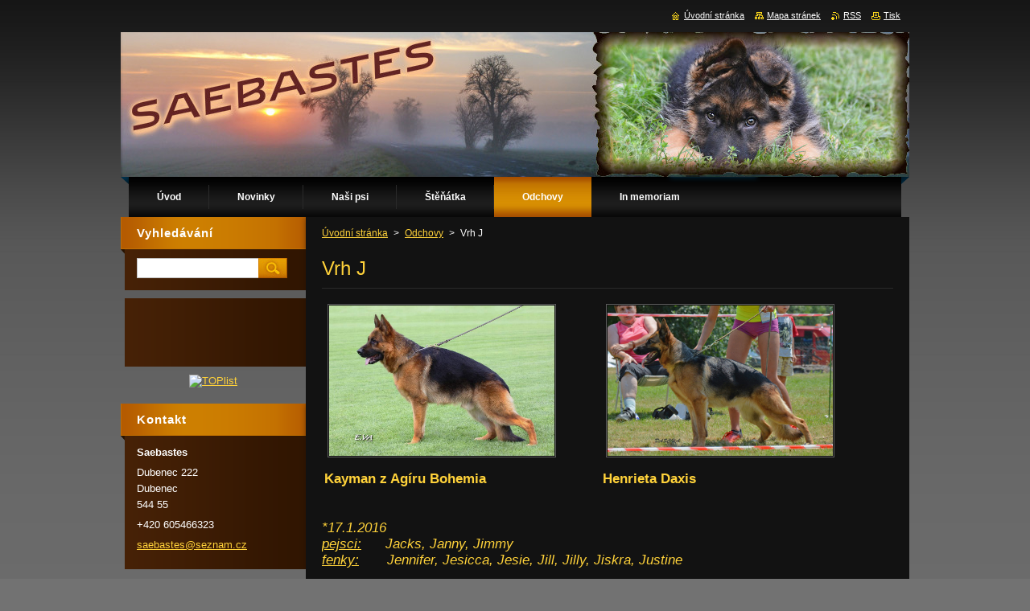

--- FILE ---
content_type: text/html; charset=UTF-8
request_url: https://www.saebastes.cz/odchovy/vrh-j/?utm_source=copy&utm_medium=paste&utm_campaign=copypaste&utm_content=https%3A%2F%2Fwww.saebastes.cz%2Fodchovy%2Fvrh-j%2F
body_size: 8572
content:
<!--[if lte IE 9]><!DOCTYPE HTML PUBLIC "-//W3C//DTD HTML 4.01 Transitional//EN" "https://www.w3.org/TR/html4/loose.dtd"><![endif]-->
<!DOCTYPE html>
<!--[if IE]><html class="ie" lang="cs"><![endif]-->
<!--[if gt IE 9]><!--> 
<html lang="cs">
<!--<![endif]-->
    <head>
        <!--[if lt IE 8]><meta http-equiv="X-UA-Compatible" content="IE=EmulateIE7"><![endif]--><!--[if IE 8]><meta http-equiv="X-UA-Compatible" content="IE=EmulateIE8"><![endif]--><!--[if IE 9]><meta http-equiv="X-UA-Compatible" content="IE=EmulateIE9"><![endif]-->
        <base href="https://www.saebastes.cz/">
  <meta charset="utf-8">
  <meta name="description" content="">
  <meta name="keywords" content="">
  <meta name="generator" content="Webnode">
  <meta name="apple-mobile-web-app-capable" content="yes">
  <meta name="apple-mobile-web-app-status-bar-style" content="black">
  <meta name="format-detection" content="telephone=no">
    <link rel="icon" type="image/svg+xml" href="/favicon.svg" sizes="any">  <link rel="icon" type="image/svg+xml" href="/favicon16.svg" sizes="16x16">  <link rel="icon" href="/favicon.ico"><link rel="canonical" href="https://www.saebastes.cz/odchovy/vrh-j/">
<script type="text/javascript">(function(i,s,o,g,r,a,m){i['GoogleAnalyticsObject']=r;i[r]=i[r]||function(){
			(i[r].q=i[r].q||[]).push(arguments)},i[r].l=1*new Date();a=s.createElement(o),
			m=s.getElementsByTagName(o)[0];a.async=1;a.src=g;m.parentNode.insertBefore(a,m)
			})(window,document,'script','//www.google-analytics.com/analytics.js','ga');ga('create', 'UA-797705-6', 'auto',{"name":"wnd_header"});ga('wnd_header.set', 'dimension1', 'W1');ga('wnd_header.set', 'anonymizeIp', true);ga('wnd_header.send', 'pageview');var pageTrackerAllTrackEvent=function(category,action,opt_label,opt_value){ga('send', 'event', category, action, opt_label, opt_value)};</script>
  <link rel="alternate" type="application/rss+xml" href="https://saebastes.cz/rss/all.xml" title="">
<!--[if lte IE 9]><style type="text/css">.cke_skin_webnode iframe {vertical-align: baseline !important;}</style><![endif]-->
        <title>Vrh J :: Saebastes</title>
        <meta name="robots" content="index, follow">
        <meta name="googlebot" content="index, follow">
        <link href="https://d11bh4d8fhuq47.cloudfront.net/_system/skins/v9/50000926/css/style.css" rel="stylesheet" type="text/css" media="screen,projection,handheld,tv">
        <link href="https://d11bh4d8fhuq47.cloudfront.net/_system/skins/v9/50000926/css/print.css" rel="stylesheet" type="text/css" media="print">
        <script type="text/javascript" src="https://d11bh4d8fhuq47.cloudfront.net/_system/skins/v9/50000926/js/functions.js"></script>
        <!--[if IE]>
            <script type="text/javascript" src="https://d11bh4d8fhuq47.cloudfront.net/_system/skins/v9/50000926/js/functions-ie.js"></script>
        <![endif]-->
    
				<script type="text/javascript">
				/* <![CDATA[ */
					
					if (typeof(RS_CFG) == 'undefined') RS_CFG = new Array();
					RS_CFG['staticServers'] = new Array('https://d11bh4d8fhuq47.cloudfront.net/');
					RS_CFG['skinServers'] = new Array('https://d11bh4d8fhuq47.cloudfront.net/');
					RS_CFG['filesPath'] = 'https://www.saebastes.cz/_files/';
					RS_CFG['filesAWSS3Path'] = 'https://d635f4c10d.cbaul-cdnwnd.com/fccf0824c0307bbfc0f46a0ad89feb27/';
					RS_CFG['lbClose'] = 'Zavřít';
					RS_CFG['skin'] = 'default';
					if (!RS_CFG['labels']) RS_CFG['labels'] = new Array();
					RS_CFG['systemName'] = 'Webnode';
						
					RS_CFG['responsiveLayout'] = 0;
					RS_CFG['mobileDevice'] = 0;
					RS_CFG['labels']['copyPasteSource'] = 'Více zde:';
					
				/* ]]> */
				</script><style type="text/css">/* <![CDATA[ */#b9g579eb1b1 {position: absolute;font-size: 13px !important;font-family: "Arial", helvetica, sans-serif !important;white-space: nowrap;z-index: 2147483647;-webkit-user-select: none;-khtml-user-select: none;-moz-user-select: none;-o-user-select: none;user-select: none;}#d99bg8c214 {position: relative;top: -14px;}* html #d99bg8c214 { top: -11px; }#d99bg8c214 a { text-decoration: none !important; }#d99bg8c214 a:hover { text-decoration: underline !important; }#f06h8eakyr6s3o {z-index: 2147483647;display: inline-block !important;font-size: 16px;padding: 7px 59px 9px 59px;background: transparent url(https://d11bh4d8fhuq47.cloudfront.net/img/footer/footerButtonWebnodeHover.png?ph=d635f4c10d) top left no-repeat;height: 18px;cursor: pointer;}* html #f06h8eakyr6s3o { height: 36px; }#f06h8eakyr6s3o:hover { background: url(https://d11bh4d8fhuq47.cloudfront.net/img/footer/footerButtonWebnode.png?ph=d635f4c10d) top left no-repeat; }#bmgp101b { display: none; }#imnsjbiak7i6h {z-index: 3000;text-align: left !important;position: absolute;height: 88px;font-size: 13px !important;color: #ffffff !important;font-family: "Arial", helvetica, sans-serif !important;overflow: hidden;cursor: pointer;}#imnsjbiak7i6h a {color: #ffffff !important;}#c2hg7hh18r2u3 {color: #36322D !important;text-decoration: none !important;font-weight: bold !important;float: right;height: 31px;position: absolute;top: 19px;right: 15px;cursor: pointer;}#d3e85g1b83ci5 { float: right; padding-right: 27px; display: block; line-height: 31px; height: 31px; background: url(https://d11bh4d8fhuq47.cloudfront.net/img/footer/footerButton.png?ph=d635f4c10d) top right no-repeat; white-space: nowrap; }#il973e76m02 { position: relative; left: 1px; float: left; display: block; width: 15px; height: 31px; background: url(https://d11bh4d8fhuq47.cloudfront.net/img/footer/footerButton.png?ph=d635f4c10d) top left no-repeat; }#c2hg7hh18r2u3:hover { color: #36322D !important; text-decoration: none !important; }#c2hg7hh18r2u3:hover #d3e85g1b83ci5 { background: url(https://d11bh4d8fhuq47.cloudfront.net/img/footer/footerButtonHover.png?ph=d635f4c10d) top right no-repeat; }#c2hg7hh18r2u3:hover #il973e76m02 { background: url(https://d11bh4d8fhuq47.cloudfront.net/img/footer/footerButtonHover.png?ph=d635f4c10d) top left no-repeat; }#ja5k45g5fb0ld1k {padding-right: 11px;padding-right: 11px;float: right;height: 60px;padding-top: 18px;background: url(https://d11bh4d8fhuq47.cloudfront.net/img/footer/footerBubble.png?ph=d635f4c10d) top right no-repeat;}#avtaos68lj1i {float: left;width: 18px;height: 78px;background: url(https://d11bh4d8fhuq47.cloudfront.net/img/footer/footerBubble.png?ph=d635f4c10d) top left no-repeat;}* html #f06h8eakyr6s3o { filter: progid:DXImageTransform.Microsoft.AlphaImageLoader(src='https://d11bh4d8fhuq47.cloudfront.net/img/footer/footerButtonWebnode.png?ph=d635f4c10d'); background: transparent; }* html #f06h8eakyr6s3o:hover { filter: progid:DXImageTransform.Microsoft.AlphaImageLoader(src='https://d11bh4d8fhuq47.cloudfront.net/img/footer/footerButtonWebnodeHover.png?ph=d635f4c10d'); background: transparent; }* html #ja5k45g5fb0ld1k { height: 78px; background-image: url(https://d11bh4d8fhuq47.cloudfront.net/img/footer/footerBubbleIE6.png?ph=d635f4c10d);  }* html #avtaos68lj1i { background-image: url(https://d11bh4d8fhuq47.cloudfront.net/img/footer/footerBubbleIE6.png?ph=d635f4c10d);  }* html #d3e85g1b83ci5 { background-image: url(https://d11bh4d8fhuq47.cloudfront.net/img/footer/footerButtonIE6.png?ph=d635f4c10d); }* html #il973e76m02 { background-image: url(https://d11bh4d8fhuq47.cloudfront.net/img/footer/footerButtonIE6.png?ph=d635f4c10d); }* html #c2hg7hh18r2u3:hover #rbcGrSigTryButtonRight { background-image: url(https://d11bh4d8fhuq47.cloudfront.net/img/footer/footerButtonHoverIE6.png?ph=d635f4c10d);  }* html #c2hg7hh18r2u3:hover #rbcGrSigTryButtonLeft { background-image: url(https://d11bh4d8fhuq47.cloudfront.net/img/footer/footerButtonHoverIE6.png?ph=d635f4c10d);  }/* ]]> */</style><script type="text/javascript" src="https://d11bh4d8fhuq47.cloudfront.net/_system/client/js/compressed/frontend.package.1-3-108.js?ph=d635f4c10d"></script><style type="text/css">#content .diskuze label.postTextLabel {display: inherit !important;}</style></head>
    <body>
    <div id="siteBg">
        <div id="site">
            
            <!-- HEADER -->
            <div id="header">
                <div class="illustration">
                    <div id="logozone">
                        <div id="logo"><a href="home/" title="Přejít na úvodní stránku."><span id="rbcSystemIdentifierLogo" style="visibility: hidden;">Saebastes</span></a></div>                        <p id="moto"><span id="rbcCompanySlogan" class="rbcNoStyleSpan"></span></p>
                    </div>
                    <img src="https://d635f4c10d.cbaul-cdnwnd.com/fccf0824c0307bbfc0f46a0ad89feb27/200000357-c77cbc8760/50000000.jpg?ph=d635f4c10d" width="980" height="180" alt="">                </div>
            </div>
            <!-- /HEADER -->

            <div class="cleaner"><!-- / --></div>

            <!-- MENU -->
            <script type="text/javascript">
            /* <![CDATA[ */
                RubicusFrontendIns.addAbsoluteHeaderBlockId('menuzone');
            /* ]]> */
            </script>

            


      <div id="menuzone">


		<ul class="menu">
	<li class="first">
  
      <a href="/uvod/">
    
      <span>Úvod</span>
      
  </a>
  
  </li>
	<li>
  
      <a href="/novinky/">
    
      <span>Novinky</span>
      
  </a>
  
  </li>
	<li>
  
      <a href="/nasi-psi/">
    
      <span>Naši psi</span>
      
  </a>
  
  
	<ul class="level1">
		<li class="first">
  
      <a href="/nasi-psi/linda-z-leutschau/">
    
      <span>Linda z Leutschau</span>
      
  </a>
  
  </li>
		<li>
  
      <a href="/nasi-psi/quentine-daxis/">
    
      <span>Quentine Daxis</span>
      
  </a>
  
  </li>
		<li>
  
      <a href="/nasi-psi/ulyana-nova-jamina/">
    
      <span>Ulyana Nová Jamina</span>
      
  </a>
  
  </li>
		<li>
  
      <a href="/nasi-psi/lucky-saebastes/">
    
      <span>Lucky Saebastes</span>
      
  </a>
  
  </li>
		<li>
  
      <a href="/nasi-psi/pretty-saebastes/">
    
      <span>Pretty Saebastes</span>
      
  </a>
  
  </li>
		<li>
  
      <a href="/nasi-psi/terri-saebastes/">
    
      <span>Terri Saebastes</span>
      
  </a>
  
  </li>
		<li class="last">
  
      <a href="/nasi-psi/hexi-saebastes/">
    
      <span>Hexi Saebastes</span>
      
  </a>
  
  </li>
	</ul>
	</li>
	<li>
  
      <a href="/stenatka/">
    
      <span>Štěňátka</span>
      
  </a>
  
  </li>
	<li class="open selected">
  
      <a href="/odchovy/">
    
      <span>Odchovy</span>
      
  </a>
  
  
	<ul class="level1">
		<li class="first">
  
      <a href="/odchovy/vrh-v/">
    
      <span>Vrh V</span>
      
  </a>
  
  </li>
		<li>
  
      <a href="/odchovy/vrh-u/">
    
      <span>Vrh U</span>
      
  </a>
  
  </li>
		<li>
  
      <a href="/odchovy/vrh-t/">
    
      <span>Vrh T</span>
      
  </a>
  
  </li>
		<li>
  
      <a href="/odchovy/vrh-s/">
    
      <span>Vrh S</span>
      
  </a>
  
  </li>
		<li>
  
      <a href="/odchovy/vrh-r/">
    
      <span>Vrh R</span>
      
  </a>
  
  </li>
		<li>
  
      <a href="/odchovy/vrh-q/">
    
      <span>Vrh Q</span>
      
  </a>
  
  </li>
		<li>
  
      <a href="/odchovy/vrh-p/">
    
      <span>Vrh P</span>
      
  </a>
  
  </li>
		<li>
  
      <a href="/odchovy/vrh-o/">
    
      <span>Vrh O</span>
      
  </a>
  
  </li>
		<li>
  
      <a href="/odchovy/vrh-n/">
    
      <span>Vrh N</span>
      
  </a>
  
  </li>
		<li>
  
      <a href="/odchovy/vrh-m/">
    
      <span>Vrh M</span>
      
  </a>
  
  </li>
		<li>
  
      <a href="/odchovy/vrh-l/">
    
      <span>Vrh L</span>
      
  </a>
  
  </li>
		<li>
  
      <a href="/odchovy/vrh-k/">
    
      <span>Vrh K</span>
      
  </a>
  
  </li>
		<li class="selected activeSelected">
  
      <a href="/odchovy/vrh-j/">
    
      <span>Vrh J</span>
      
  </a>
  
  </li>
		<li>
  
      <a href="/odchovy/vrh-i/">
    
      <span>Vrh I</span>
      
  </a>
  
  </li>
		<li>
  
      <a href="/odchovy/vrh-ch/">
    
      <span>Vrh Ch</span>
      
  </a>
  
  </li>
		<li>
  
      <a href="/odchovy/vrh-h/">
    
      <span>Vrh H</span>
      
  </a>
  
  </li>
		<li>
  
      <a href="/odchovy/vrh-g/">
    
      <span>Vrh G</span>
      
  </a>
  
  </li>
		<li>
  
      <a href="/odchovy/vrh-f/">
    
      <span>Vrh F</span>
      
  </a>
  
  </li>
		<li>
  
      <a href="/odchovy/vrh-e/">
    
      <span>Vrh E</span>
      
  </a>
  
  </li>
		<li>
  
      <a href="/odchovy/vrh-d/">
    
      <span>Vrh D</span>
      
  </a>
  
  </li>
		<li>
  
      <a href="/odchovy/vrh-c/">
    
      <span>Vrh C</span>
      
  </a>
  
  </li>
		<li>
  
      <a href="/odchovy/vrh-b/">
    
      <span>Vrh B</span>
      
  </a>
  
  </li>
		<li class="last">
  
      <a href="/odchovy/vrh-a/">
    
      <span>Vrh A</span>
      
  </a>
  
  </li>
	</ul>
	</li>
	<li class="last">
  
      <a href="/in-memoriam/">
    
      <span>In memoriam</span>
      
  </a>
  
  
	<ul class="level1">
		<li class="first">
  
      <a href="/in-memoriam/conny-daxis/">
    
      <span>Conny Daxis</span>
      
  </a>
  
  </li>
		<li>
  
      <a href="/in-memoriam/brusi-navianela/">
    
      <span>Brusi Navianela</span>
      
  </a>
  
  </li>
		<li>
  
      <a href="/in-memoriam/justine-daxis/">
    
      <span>Justine Daxis</span>
      
  </a>
  
  </li>
		<li>
  
      <a href="/nasi-psi/gita-saebastes/">
    
      <span>Gita Saebastes</span>
      
  </a>
  
  </li>
		<li>
  
      <a href="/nasi-psi/fanny-z-arnultovic/">
    
      <span>Fanny z Arnultovic</span>
      
  </a>
  
  </li>
		<li>
  
      <a href="/nasi-psi/edwin-zdekra/">
    
      <span>Edwin Zdekra</span>
      
  </a>
  
  </li>
		<li>
  
      <a href="/nasi-psi/henrieta-daxis/">
    
      <span>Henrieta Daxis</span>
      
  </a>
  
  </li>
		<li class="last">
  
      <a href="/nasi-psi/fina-saebastes/">
    
      <span>Fina Saebastes</span>
      
  </a>
  
  </li>
	</ul>
	</li>
</ul>

      </div>

					
            <!-- /MENU -->

            <div class="cleaner"><!-- / --></div>

            <!-- MAIN -->
            <div id="mainWide">
                <div id="mainContent">

                    <!-- CONTENT -->
                    <div id="contentBg">
                    <div id="content">

                        <!-- NAVIGATOR -->
                        <div id="pageNavigator" class="rbcContentBlock">        <div id="navizone" class="navigator">                       <a class="navFirstPage" href="/home/">Úvodní stránka</a>      <span><span> &gt; </span></span>          <a href="/odchovy/">Odchovy</a>      <span><span> &gt; </span></span>          <span id="navCurrentPage">Vrh J</span>               </div>              <div class="cleaner"><!-- / --></div>        </div>                        <!-- /NAVIGATOR -->

                        <div class="cleaner"><!-- / --></div>

                        

      <div class="box wsw">
          <div class="boxContentBorder"><div class="boxContent">

		<h1>Vrh J</h1>
<table border="0" cellpadding="3" cellspacing="0" height="249" width="644">
	<tbody>
		<tr>
			<td width="140"><img alt="https://zagiru.cz/images/kayman_zagiru.jpg" class="shrinkToFit" src="https://zagiru.cz/images/kayman_zagiru.jpg" style="width: 280px; height: 187px;"></td>
			<td style="text-align: center;" width="200">&nbsp;</td>
			<td width="140"><img alt="" src="https://d635f4c10d.clvaw-cdnwnd.com/fccf0824c0307bbfc0f46a0ad89feb27/200000264-178e41980e/2015-07-04 OV NO Bor, Bezděz 141koopz.jpg" style="width: 280px; height: 187px;"></td>
		</tr>
		<tr>
			<td>
			<h4><b>Kayman z Agíru Bohemia</b></h4>
			</td>
			<td>
			<h4>&nbsp;</h4>
			</td>
			<td>
			<h4><b>Henrieta Daxis</b></h4>
			</td>
		</tr>
	</tbody>
</table>
<h5 style="text-align: left;"><b>&nbsp;</b></h5>
<h4 style="text-align: left;"><em>*17.1.2016<br>
<u>pejsci:</u>&nbsp;&nbsp;&nbsp;&nbsp;&nbsp; Jacks, Janny, Jimmy<br>
<u>fenky:</u>&nbsp;&nbsp;&nbsp;&nbsp;&nbsp;&nbsp; Jennifer, Jesicca, Jesie, Jill, Jilly, Jiskra, Justine</em></h4>
<p><br>
<a href="http://www.pedigreedatabase.com/german_shepherd_dog/breeding.result?father=2029994&amp;mother=1864498" rel="nofollow"><b>rodokmen vrhu</b></a></p>
<p>&nbsp;</p>
<div>
	<div style="color: rgb(0, 0, 0); background-color: transparent; text-align: left; text-decoration: none; border: medium none;">
		<a href="https://picasaweb.google.com/105890366665905841548/VrhJ" rel="nofollow"><img alt="" src="https://d635f4c10d.clvaw-cdnwnd.com/fccf0824c0307bbfc0f46a0ad89feb27/200000128-871d188147/d50.jpg" style="width: 150px; height: 139px;"></a></div>
</div>
<p>&nbsp;</p>

                       
          </div></div>
        </div>
      
        <div class="cleaner"><!-- / --></div>

		
                    </div>
                    </div>
                    <!-- /CONTENT -->

                    <!-- SIDEBAR -->
                    <div id="sidebar">
                        <div id="sidebarContent">

                            <!-- SEARCH -->
                            

		  <div class="box ">
        <div class="boxTitle"><h2>Vyhledávání</h2></div>
        <div class="boxContentBorder"><div class="boxContent">

		<form action="/search/" method="get" id="fulltextSearch">
        
        <input type="text" name="text" id="fulltextSearchText">
        <input id="fulltextSearchButton" type="image" src="https://d11bh4d8fhuq47.cloudfront.net/_system/skins/v9/50000926/img/search.jpg" title="Hledat">
        <div class="cleaner"><!-- / --></div> 

		</form>

       </div></div>
      </div>

		                            <!-- /SEARCH -->

                            <div class="cleaner"><!-- / --></div>

                            

      <div class="box wsw">
          <div class="boxContentBorder"><div class="boxContent">

		<h3>&nbsp;</h3>
<p>&nbsp;</p>
<p><span style="display: none;">&nbsp;</span></p>

                       
          </div></div>
        </div>
      
        <div class="cleaner"><!-- / --></div>

		<div class="rbcWidgetArea" style="text-align: center;"><a href="https://www.toplist.cz" rel="nofollow"><script language="JavaScript" type="text/javascript" charset="utf-8">  document.write('<img src="https://toplist.cz/count.asp?id=1617751&logo=btn&start=93216&http='+ encodeURIComponent(document.referrer)+'&t='+encodeURIComponent(document.title)+'&l='+encodeURIComponent(document.URL)+ '&wi='+encodeURIComponent(window.screen.width)+'&he='+encodeURIComponent(window.screen.height)+'&cd='+ encodeURIComponent(window.screen.colorDepth)+'" width="80" height="15" border=0 alt="TOPlist" />'); </script><noscript><img src="https://toplist.cz/count.asp?id=1617751&logo=btn&start=93216&njs=1" border="0" alt="TOPlist" width="80" height="15" /></noscript></a></div>
                            
                            <div class="cleaner"><!-- / --></div>

                            <!-- CONTACT -->
                            

      <div class="box contact">
        <div class="boxTitle"><h2>Kontakt</h2></div>
        <div class="boxContentBorder"><div class="boxContent">
          
		

      <p><strong>Saebastes</strong></p>
      
      
      <p class="address">Dubenec 222<br />
Dubenec<br />
544 55</p>

	            
      
      
      <p class="phone">+420 605466323</p>

	
      
	
	    <p class="email"><a href="&#109;&#97;&#105;&#108;&#116;&#111;:&#115;&#97;&#101;&#98;&#97;&#115;&#116;&#101;&#115;&#64;&#115;&#101;&#122;&#110;&#97;&#109;&#46;&#99;&#122;"><span id="rbcContactEmail">&#115;&#97;&#101;&#98;&#97;&#115;&#116;&#101;&#115;&#64;&#115;&#101;&#122;&#110;&#97;&#109;&#46;&#99;&#122;</span></a></p>

	           

		
                   
        </div></div>
      </div> 

					
                            <!-- /CONTACT -->

                        </div>
                    </div>
                    <!-- /SIDEBAR -->

                    <hr class="cleaner">

                </div><!-- mainContent -->

            </div>
            <!-- MAIN -->        
            
            <!-- FOOTER -->
            <div id="footer">
                <div id="footerContent">
                    <div id="footerLeft">
                        <span id="rbcFooterText" class="rbcNoStyleSpan">Copyright © 2012 ChS Saebastes</span>                    </div>
                    <div id="footerRight">
                        <span class="rbcSignatureText"><a href="https://www.webnode.cz?utm_source=text&amp;utm_medium=footer&amp;utm_campaign=free1" rel="nofollow">Vytvořte si webové stránky zdarma!</a><a id="f06h8eakyr6s3o" href="https://www.webnode.cz?utm_source=button&amp;utm_medium=footer&amp;utm_campaign=free1" rel="nofollow"><span id="bmgp101b">Webnode</span></a></span>                    </div>
                </div>
            </div>
            <!-- /FOOTER -->

            <table id="links"><tr><td>
                <!-- LANG -->
                <div id="lang">
                    <div id="languageSelect"></div>			
                </div>
                <!-- /LANG -->
            </td><td>
                <!-- LINKS -->
                <div id="link">
                    <span class="homepage"><a href="home/" title="Přejít na úvodní stránku.">Úvodní stránka</a></span>
                    <span class="sitemap"><a href="/sitemap/" title="Přejít na mapu stránek.">Mapa stránek</a></span>
                    <span class="rss"><a href="/rss/" title="RSS kanály">RSS</a></span>
                    <span class="print"><a href="#" onclick="window.print(); return false;" title="Vytisknout stránku">Tisk</a></span>
                </div>
                <!-- /LINKS -->
            </td></tr></table>

        </div>
        <div class="cleaner"><!-- / --></div>
    </div>

    <script src="https://d11bh4d8fhuq47.cloudfront.net/_system/skins/v9/50000926/js/Menu.js" type="text/javascript"></script>

    <script type="text/javascript">
    /* <![CDATA[ */

        build_menu();

    /* ]]> */
    </script>

    <script type="text/javascript">
    /* <![CDATA[ */

        RubicusFrontendIns.addObserver
	({
            onContentChange: function ()
            {
                build_menu();
                setContentSize();
            },

            onStartSlideshow: function()
            {
                $('slideshowControl').innerHTML	= '<span>Pozastavit prezentaci<'+'/span>';
		$('slideshowControl').title = 'Pozastavit automatické procházení obrázků';
		$('slideshowControl').onclick = RubicusFrontendIns.stopSlideshow.bind(RubicusFrontendIns);
            },

            onStopSlideshow: function()
            {
                $('slideshowControl').innerHTML	= '<span>Spustit prezentaci<'+'/span>';
		$('slideshowControl').title = 'Spustit automatické procházení obrázků';
		$('slideshowControl').onclick = RubicusFrontendIns.startSlideshow.bind(RubicusFrontendIns);
            },

            onShowImage: function()
            {
                if (RubicusFrontendIns.isSlideshowMode())
		{
                    $('slideshowControl').innerHTML = '<span>Pozastavit prezentaci<'+'/span>';
                    $('slideshowControl').title	= 'Pozastavit automatické procházení obrázků';
                    $('slideshowControl').onclick = RubicusFrontendIns.stopSlideshow.bind(RubicusFrontendIns);
		}
                setContentSize();
            }
	});

        if (!$('detailScript'))
        {
            window.onload = setContentSize;
        }
        document.body.onresize = setContentSize;
        window.onresize = setContentSize;

        RubicusFrontendIns.addFileToPreload('https://d11bh4d8fhuq47.cloudfront.net/_system/skins/v9/50000926/img/loading.gif');

        RubicusFrontendIns.addFileToPreload('https://d11bh4d8fhuq47.cloudfront.net/_system/skins/v9/50000926/img/menu_hover.jpg');
        RubicusFrontendIns.addFileToPreload('https://d11bh4d8fhuq47.cloudfront.net/_system/skins/v9/50000926/img/submenu_bg.jpg');

    /* ]]> */
    </script>

  <div id="rbcFooterHtml"></div><div style="display: none;" id="b9g579eb1b1"><span id="d99bg8c214">&nbsp;</span></div><div id="imnsjbiak7i6h" style="display: none;"><a href="https://www.webnode.cz?utm_source=window&amp;utm_medium=footer&amp;utm_campaign=free1" rel="nofollow"><div id="avtaos68lj1i"><!-- / --></div><div id="ja5k45g5fb0ld1k"><div><strong id="ac5309a51oi">Vytvořte si vlastní web zdarma!</strong><br /><span id="hlmljjc1n5">Moderní webové stránky za 5 minut</span></div><span id="c2hg7hh18r2u3"><span id="il973e76m02"><!-- / --></span><span id="d3e85g1b83ci5">Vyzkoušet</span></span></div></a></div><script type="text/javascript">/* <![CDATA[ */var j5382bf2jb8 = {sig: $('b9g579eb1b1'),prefix: $('d99bg8c214'),btn : $('f06h8eakyr6s3o'),win : $('imnsjbiak7i6h'),winLeft : $('avtaos68lj1i'),winLeftT : $('ign1lop'),winLeftB : $('ec7a524d31bi'),winRght : $('ja5k45g5fb0ld1k'),winRghtT : $('khsmlsg69kif'),winRghtB : $('id0be8i5'),tryBtn : $('c2hg7hh18r2u3'),tryLeft : $('il973e76m02'),tryRght : $('d3e85g1b83ci5'),text : $('hlmljjc1n5'),title : $('ac5309a51oi')};j5382bf2jb8.sig.appendChild(j5382bf2jb8.btn);var b6h4d72p=0,cigfdh845=0,c736f31cx=0,ljf4f69hv,c4c93b5sp1w=$$('.rbcSignatureText')[0],a4he5ta1s1s=false,eg2m6h6j1d1f90;function cm8lr6a10r(){if (!a4he5ta1s1s && pageTrackerAllTrackEvent){pageTrackerAllTrackEvent('Signature','Window show - web',j5382bf2jb8.sig.getElementsByTagName('a')[0].innerHTML);a4he5ta1s1s=true;}j5382bf2jb8.win.show();c736f31cx=j5382bf2jb8.tryLeft.offsetWidth+j5382bf2jb8.tryRght.offsetWidth+1;j5382bf2jb8.tryBtn.style.width=parseInt(c736f31cx)+'px';j5382bf2jb8.text.parentNode.style.width = '';j5382bf2jb8.winRght.style.width=parseInt(20+c736f31cx+Math.max(j5382bf2jb8.text.offsetWidth,j5382bf2jb8.title.offsetWidth))+'px';j5382bf2jb8.win.style.width=parseInt(j5382bf2jb8.winLeft.offsetWidth+j5382bf2jb8.winRght.offsetWidth)+'px';var wl=j5382bf2jb8.sig.offsetLeft+j5382bf2jb8.btn.offsetLeft+j5382bf2jb8.btn.offsetWidth-j5382bf2jb8.win.offsetWidth+12;if (wl<10){wl=10;}j5382bf2jb8.win.style.left=parseInt(wl)+'px';j5382bf2jb8.win.style.top=parseInt(cigfdh845-j5382bf2jb8.win.offsetHeight)+'px';clearTimeout(ljf4f69hv);}function lbfgg5jab(){ljf4f69hv=setTimeout('j5382bf2jb8.win.hide()',1000);}function gdjx2j6enhm0(){var ph = RubicusFrontendIns.photoDetailHandler.lightboxFixed?document.getElementsByTagName('body')[0].offsetHeight/2:RubicusFrontendIns.getPageSize().pageHeight;j5382bf2jb8.sig.show();b6h4d72p=0;cigfdh845=0;if (c4c93b5sp1w&&c4c93b5sp1w.offsetParent){var obj=c4c93b5sp1w;do{b6h4d72p+=obj.offsetLeft;cigfdh845+=obj.offsetTop;} while (obj = obj.offsetParent);}if ($('rbcFooterText')){j5382bf2jb8.sig.style.color = $('rbcFooterText').getStyle('color');j5382bf2jb8.sig.getElementsByTagName('a')[0].style.color = $('rbcFooterText').getStyle('color');}j5382bf2jb8.sig.style.width=parseInt(j5382bf2jb8.prefix.offsetWidth+j5382bf2jb8.btn.offsetWidth)+'px';if (b6h4d72p<0||b6h4d72p>document.body.offsetWidth){b6h4d72p=(document.body.offsetWidth-j5382bf2jb8.sig.offsetWidth)/2;}if (b6h4d72p>(document.body.offsetWidth*0.55)){j5382bf2jb8.sig.style.left=parseInt(b6h4d72p+(c4c93b5sp1w?c4c93b5sp1w.offsetWidth:0)-j5382bf2jb8.sig.offsetWidth)+'px';}else{j5382bf2jb8.sig.style.left=parseInt(b6h4d72p)+'px';}if (cigfdh845<=0 || RubicusFrontendIns.photoDetailHandler.lightboxFixed){cigfdh845=ph-5-j5382bf2jb8.sig.offsetHeight;}j5382bf2jb8.sig.style.top=parseInt(cigfdh845-5)+'px';}function fqxgoh3ceg(){if (eg2m6h6j1d1f90){clearTimeout(eg2m6h6j1d1f90);}eg2m6h6j1d1f90 = setTimeout('gdjx2j6enhm0()', 10);}Event.observe(window,'load',function(){if (j5382bf2jb8.win&&j5382bf2jb8.btn){if (c4c93b5sp1w){if (c4c93b5sp1w.getElementsByTagName("a").length > 0){j5382bf2jb8.prefix.innerHTML = c4c93b5sp1w.innerHTML + '&nbsp;';}else{j5382bf2jb8.prefix.innerHTML = '<a href="https://www.webnode.cz?utm_source=text&amp;utm_medium=footer&amp;utm_content=cz-web-0&amp;utm_campaign=signature" rel="nofollow">'+c4c93b5sp1w.innerHTML + '</a>&nbsp;';}c4c93b5sp1w.style.visibility='hidden';}else{if (pageTrackerAllTrackEvent){pageTrackerAllTrackEvent('Signature','Missing rbcSignatureText','www.saebastes.cz');}}gdjx2j6enhm0();setTimeout(gdjx2j6enhm0, 500);setTimeout(gdjx2j6enhm0, 1000);setTimeout(gdjx2j6enhm0, 5000);Event.observe(j5382bf2jb8.btn,'mouseover',cm8lr6a10r);Event.observe(j5382bf2jb8.win,'mouseover',cm8lr6a10r);Event.observe(j5382bf2jb8.btn,'mouseout',lbfgg5jab);Event.observe(j5382bf2jb8.win,'mouseout',lbfgg5jab);Event.observe(j5382bf2jb8.win,'click',function(){if (pageTrackerAllTrackEvent){pageTrackerAllTrackEvent('Signature','Window click - web','Vytvořte si vlastní web zdarma!',0);}document/*d873ldhc*/.location.href='https://www.webnode.cz?utm_source=window&utm_medium=footer&utm_content=cz-web-0&utm_campaign=signature';});Event.observe(window, 'resize', fqxgoh3ceg);Event.observe(document.body, 'resize', fqxgoh3ceg);RubicusFrontendIns.addObserver({onResize: fqxgoh3ceg});RubicusFrontendIns.addObserver({onContentChange: fqxgoh3ceg});RubicusFrontendIns.addObserver({onLightboxUpdate: gdjx2j6enhm0});Event.observe(j5382bf2jb8.btn, 'click', function(){if (pageTrackerAllTrackEvent){pageTrackerAllTrackEvent('Signature','Button click - web',j5382bf2jb8.sig.getElementsByTagName('a')[0].innerHTML);}});Event.observe(j5382bf2jb8.tryBtn, 'click', function(){if (pageTrackerAllTrackEvent){pageTrackerAllTrackEvent('Signature','Try Button click - web','Vytvořte si vlastní web zdarma!',0);}});}});RubicusFrontendIns.addFileToPreload('https://d11bh4d8fhuq47.cloudfront.net/img/footer/footerButtonWebnode.png?ph=d635f4c10d');RubicusFrontendIns.addFileToPreload('https://d11bh4d8fhuq47.cloudfront.net/img/footer/footerButton.png?ph=d635f4c10d');RubicusFrontendIns.addFileToPreload('https://d11bh4d8fhuq47.cloudfront.net/img/footer/footerButtonHover.png?ph=d635f4c10d');RubicusFrontendIns.addFileToPreload('https://d11bh4d8fhuq47.cloudfront.net/img/footer/footerBubble.png?ph=d635f4c10d');if (Prototype.Browser.IE){RubicusFrontendIns.addFileToPreload('https://d11bh4d8fhuq47.cloudfront.net/img/footer/footerBubbleIE6.png?ph=d635f4c10d');RubicusFrontendIns.addFileToPreload('https://d11bh4d8fhuq47.cloudfront.net/img/footer/footerButtonHoverIE6.png?ph=d635f4c10d');}RubicusFrontendIns.copyLink = 'https://www.webnode.cz';RS_CFG['labels']['copyPasteBackLink'] = 'Vytvořte si vlastní stránky zdarma:';/* ]]> */</script><script type="text/javascript">var keenTrackerCmsTrackEvent=function(id){if(typeof _jsTracker=="undefined" || !_jsTracker){return false;};try{var name=_keenEvents[id];var keenEvent={user:{u:_keenData.u,p:_keenData.p,lc:_keenData.lc,t:_keenData.t},action:{identifier:id,name:name,category:'cms',platform:'WND1',version:'2.1.157'},browser:{url:location.href,ua:navigator.userAgent,referer_url:document.referrer,resolution:screen.width+'x'+screen.height,ip:'3.135.209.218'}};_jsTracker.jsonpSubmit('PROD',keenEvent,function(err,res){});}catch(err){console.log(err)};};</script></body>
</html>

